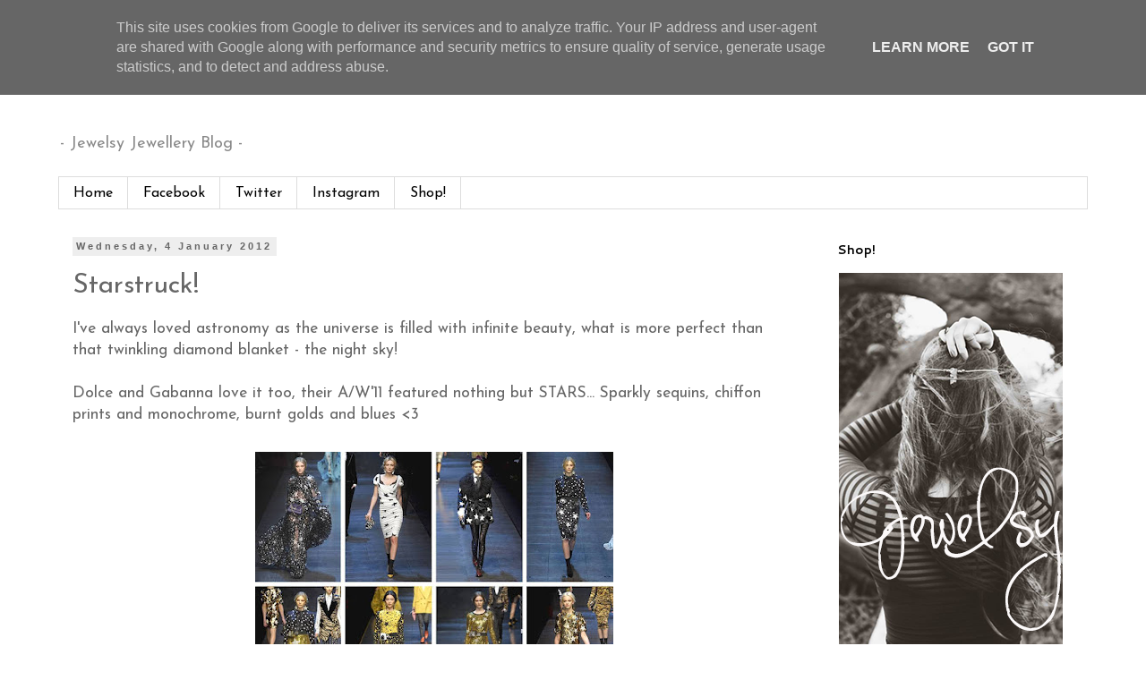

--- FILE ---
content_type: text/html; charset=UTF-8
request_url: http://blog.jewelsy.uk/2012/01/starstruck.html?showComment=1325943095372
body_size: 15917
content:
<!DOCTYPE html>
<html class='v2' dir='ltr' xmlns='http://www.w3.org/1999/xhtml' xmlns:b='http://www.google.com/2005/gml/b' xmlns:data='http://www.google.com/2005/gml/data' xmlns:expr='http://www.google.com/2005/gml/expr'>
<head>
<link href='https://www.blogger.com/static/v1/widgets/335934321-css_bundle_v2.css' rel='stylesheet' type='text/css'/>
<meta content='IE=EmulateIE7' http-equiv='X-UA-Compatible'/>
<meta content='width=1100' name='viewport'/>
<meta content='text/html; charset=UTF-8' http-equiv='Content-Type'/>
<meta content='blogger' name='generator'/>
<link href='http://blog.jewelsy.uk/favicon.ico' rel='icon' type='image/x-icon'/>
<link href='http://blog.jewelsy.uk/2012/01/starstruck.html' rel='canonical'/>
<link rel="alternate" type="application/atom+xml" title="Jewelsy - Atom" href="http://blog.jewelsy.uk/feeds/posts/default" />
<link rel="alternate" type="application/rss+xml" title="Jewelsy - RSS" href="http://blog.jewelsy.uk/feeds/posts/default?alt=rss" />
<link rel="service.post" type="application/atom+xml" title="Jewelsy - Atom" href="https://www.blogger.com/feeds/2992141799945199684/posts/default" />

<link rel="alternate" type="application/atom+xml" title="Jewelsy - Atom" href="http://blog.jewelsy.uk/feeds/7513306735183933938/comments/default" />
<!--Can't find substitution for tag [blog.ieCssRetrofitLinks]-->
<link href='https://blogger.googleusercontent.com/img/b/R29vZ2xl/AVvXsEi6MLgl9B0C4nU4djz1JH0OJbzsa424x3a7So-CCLHELO0Sip7LdjFE1QAeP-g72HVrQ5jLdtkavf6NGyvnExva6tGARnvowjWnB9gzgUG1xinfLp3KSGLKtYoZtzcjync7NVIEmUan3r8/s400/dolce+and+gabbana.jpg' rel='image_src'/>
<meta content='http://blog.jewelsy.uk/2012/01/starstruck.html' property='og:url'/>
<meta content='Starstruck!' property='og:title'/>
<meta content='Fashion &amp; jewellery blog featuring gorgeous affordable cute necklaces, rings, earrings and more from kukee.co.uk enjoy :) xxxxxxxx' property='og:description'/>
<meta content='https://blogger.googleusercontent.com/img/b/R29vZ2xl/AVvXsEi6MLgl9B0C4nU4djz1JH0OJbzsa424x3a7So-CCLHELO0Sip7LdjFE1QAeP-g72HVrQ5jLdtkavf6NGyvnExva6tGARnvowjWnB9gzgUG1xinfLp3KSGLKtYoZtzcjync7NVIEmUan3r8/w1200-h630-p-k-no-nu/dolce+and+gabbana.jpg' property='og:image'/>
<title>Jewelsy: Starstruck!</title>
<style type='text/css'>@font-face{font-family:'Cantarell';font-style:normal;font-weight:700;font-display:swap;src:url(//fonts.gstatic.com/s/cantarell/v18/B50IF7ZDq37KMUvlO01xN4d-HY6fB4wWgEHB.woff2)format('woff2');unicode-range:U+0100-02BA,U+02BD-02C5,U+02C7-02CC,U+02CE-02D7,U+02DD-02FF,U+0304,U+0308,U+0329,U+1D00-1DBF,U+1E00-1E9F,U+1EF2-1EFF,U+2020,U+20A0-20AB,U+20AD-20C0,U+2113,U+2C60-2C7F,U+A720-A7FF;}@font-face{font-family:'Cantarell';font-style:normal;font-weight:700;font-display:swap;src:url(//fonts.gstatic.com/s/cantarell/v18/B50IF7ZDq37KMUvlO01xN4d-E46fB4wWgA.woff2)format('woff2');unicode-range:U+0000-00FF,U+0131,U+0152-0153,U+02BB-02BC,U+02C6,U+02DA,U+02DC,U+0304,U+0308,U+0329,U+2000-206F,U+20AC,U+2122,U+2191,U+2193,U+2212,U+2215,U+FEFF,U+FFFD;}@font-face{font-family:'Josefin Sans';font-style:normal;font-weight:400;font-display:swap;src:url(//fonts.gstatic.com/s/josefinsans/v34/Qw3PZQNVED7rKGKxtqIqX5E-AVSJrOCfjY46_DjQbMlhLybpUVzEEaq2.woff2)format('woff2');unicode-range:U+0102-0103,U+0110-0111,U+0128-0129,U+0168-0169,U+01A0-01A1,U+01AF-01B0,U+0300-0301,U+0303-0304,U+0308-0309,U+0323,U+0329,U+1EA0-1EF9,U+20AB;}@font-face{font-family:'Josefin Sans';font-style:normal;font-weight:400;font-display:swap;src:url(//fonts.gstatic.com/s/josefinsans/v34/Qw3PZQNVED7rKGKxtqIqX5E-AVSJrOCfjY46_DjQbMhhLybpUVzEEaq2.woff2)format('woff2');unicode-range:U+0100-02BA,U+02BD-02C5,U+02C7-02CC,U+02CE-02D7,U+02DD-02FF,U+0304,U+0308,U+0329,U+1D00-1DBF,U+1E00-1E9F,U+1EF2-1EFF,U+2020,U+20A0-20AB,U+20AD-20C0,U+2113,U+2C60-2C7F,U+A720-A7FF;}@font-face{font-family:'Josefin Sans';font-style:normal;font-weight:400;font-display:swap;src:url(//fonts.gstatic.com/s/josefinsans/v34/Qw3PZQNVED7rKGKxtqIqX5E-AVSJrOCfjY46_DjQbMZhLybpUVzEEQ.woff2)format('woff2');unicode-range:U+0000-00FF,U+0131,U+0152-0153,U+02BB-02BC,U+02C6,U+02DA,U+02DC,U+0304,U+0308,U+0329,U+2000-206F,U+20AC,U+2122,U+2191,U+2193,U+2212,U+2215,U+FEFF,U+FFFD;}</style>
<style id='page-skin-1' type='text/css'><!--
/*
-----------------------------------------------
Blogger Template Style
Name:     Simple
Designer: Blogger
URL:      www.blogger.com
----------------------------------------------- */
/* Content
----------------------------------------------- */
body {
font: normal normal 16px Josefin Sans;
color: #666666;
background: #ffffff none repeat scroll top left;
padding: 0 0 0 0;
}
html body .region-inner {
min-width: 0;
max-width: 100%;
width: auto;
}
h2 {
font-size: 22px;
}
a:link {
text-decoration:none;
color: #ff0094;
}
a:visited {
text-decoration:none;
color: #888888;
}
a:hover {
text-decoration:underline;
color: #33aaff;
}
.body-fauxcolumn-outer .fauxcolumn-inner {
background: transparent none repeat scroll top left;
_background-image: none;
}
.body-fauxcolumn-outer .cap-top {
position: absolute;
z-index: 1;
height: 400px;
width: 100%;
}
.body-fauxcolumn-outer .cap-top .cap-left {
width: 100%;
background: transparent none repeat-x scroll top left;
_background-image: none;
}
.content-outer {
-moz-box-shadow: 0 0 0 rgba(0, 0, 0, .15);
-webkit-box-shadow: 0 0 0 rgba(0, 0, 0, .15);
-goog-ms-box-shadow: 0 0 0 #333333;
box-shadow: 0 0 0 rgba(0, 0, 0, .15);
margin-bottom: 1px;
}
.content-inner {
padding: 10px 40px;
}
.content-inner {
background-color: #ffffff;
}
/* Header
----------------------------------------------- */
.header-outer {
background: transparent none repeat-x scroll 0 -400px;
_background-image: none;
}
.Header h1 {
font: normal normal 40px 'Trebuchet MS',Trebuchet,Verdana,sans-serif;
color: #000000;
text-shadow: 0 0 0 rgba(0, 0, 0, .2);
}
.Header h1 a {
color: #000000;
}
.Header .description {
font-size: 18px;
color: #888888;
}
.header-inner .Header .titlewrapper {
padding: 22px 0;
}
.header-inner .Header .descriptionwrapper {
padding: 0 0;
}
/* Tabs
----------------------------------------------- */
.tabs-inner .section:first-child {
border-top: 0 solid #dddddd;
}
.tabs-inner .section:first-child ul {
margin-top: -1px;
border-top: 1px solid #dddddd;
border-left: 1px solid #dddddd;
border-right: 1px solid #dddddd;
}
.tabs-inner .widget ul {
background: transparent none repeat-x scroll 0 -800px;
_background-image: none;
border-bottom: 1px solid #dddddd;
margin-top: 0;
margin-left: -30px;
margin-right: -30px;
}
.tabs-inner .widget li a {
display: inline-block;
padding: .6em 1em;
font: normal normal 16px Josefin Sans;
color: #000000;
border-left: 1px solid #ffffff;
border-right: 1px solid #dddddd;
}
.tabs-inner .widget li:first-child a {
border-left: none;
}
.tabs-inner .widget li.selected a, .tabs-inner .widget li a:hover {
color: #000000;
background-color: #eeeeee;
text-decoration: none;
}
/* Columns
----------------------------------------------- */
.main-outer {
border-top: 0 solid transparent;
}
.fauxcolumn-left-outer .fauxcolumn-inner {
border-right: 1px solid transparent;
}
.fauxcolumn-right-outer .fauxcolumn-inner {
border-left: 1px solid transparent;
}
/* Headings
----------------------------------------------- */
div.widget > h2,
div.widget h2.title {
margin: 0 0 1em 0;
font: normal bold 14px Cantarell;
color: #000000;
}
/* Widgets
----------------------------------------------- */
.widget .zippy {
color: #999999;
text-shadow: 2px 2px 1px rgba(0, 0, 0, .1);
}
.widget .popular-posts ul {
list-style: none;
}
/* Posts
----------------------------------------------- */
h2.date-header {
font: normal bold 11px Arial, Tahoma, Helvetica, FreeSans, sans-serif;
}
.date-header span {
background-color: #eeeeee;
color: #666666;
padding: 0.4em;
letter-spacing: 3px;
margin: inherit;
}
.main-inner {
padding-top: 35px;
padding-bottom: 65px;
}
.main-inner .column-center-inner {
padding: 0 0;
}
.main-inner .column-center-inner .section {
margin: 0 1em;
}
.post {
margin: 0 0 45px 0;
}
h3.post-title, .comments h4 {
font: normal normal 30px Josefin Sans;
margin: .75em 0 0;
}
.post-body {
font-size: 110%;
line-height: 1.4;
position: relative;
}
.post-body img, .post-body .tr-caption-container, .Profile img, .Image img,
.BlogList .item-thumbnail img {
padding: 2px;
background: #ffffff;
border: 1px solid #eeeeee;
-moz-box-shadow: 1px 1px 5px rgba(0, 0, 0, .1);
-webkit-box-shadow: 1px 1px 5px rgba(0, 0, 0, .1);
box-shadow: 1px 1px 5px rgba(0, 0, 0, .1);
}
.post-body img, .post-body .tr-caption-container {
padding: 5px;
}
.post-body .tr-caption-container {
color: #666666;
}
.post-body .tr-caption-container img {
padding: 0;
background: transparent;
border: none;
-moz-box-shadow: 0 0 0 rgba(0, 0, 0, .1);
-webkit-box-shadow: 0 0 0 rgba(0, 0, 0, .1);
box-shadow: 0 0 0 rgba(0, 0, 0, .1);
}
.post-header {
margin: 0 0 1.5em;
line-height: 1.6;
font-size: 90%;
}
.post-footer {
margin: 20px -2px 0;
padding: 5px 10px;
color: #ff0094;
background-color: #eeeeee;
border-bottom: 1px solid #eeeeee;
line-height: 1.6;
font-size: 90%;
}
#comments .comment-author {
padding-top: 1.5em;
border-top: 1px solid transparent;
background-position: 0 1.5em;
}
#comments .comment-author:first-child {
padding-top: 0;
border-top: none;
}
.avatar-image-container {
margin: .2em 0 0;
}
#comments .avatar-image-container img {
border: 1px solid #eeeeee;
}
/* Comments
----------------------------------------------- */
.comments .comments-content .icon.blog-author {
background-repeat: no-repeat;
background-image: url([data-uri]);
}
.comments .comments-content .loadmore a {
border-top: 1px solid #999999;
border-bottom: 1px solid #999999;
}
.comments .comment-thread.inline-thread {
background-color: #eeeeee;
}
.comments .continue {
border-top: 2px solid #999999;
}
/* Accents
---------------------------------------------- */
.section-columns td.columns-cell {
border-left: 1px solid transparent;
}
.blog-pager {
background: transparent url(http://www.blogblog.com/1kt/simple/paging_dot.png) repeat-x scroll top center;
}
.blog-pager-older-link, .home-link,
.blog-pager-newer-link {
background-color: #ffffff;
padding: 5px;
}
.footer-outer {
border-top: 1px dashed #bbbbbb;
}
/* Mobile
----------------------------------------------- */
body.mobile  {
background-size: auto;
}
.mobile .body-fauxcolumn-outer {
background: transparent none repeat scroll top left;
}
.mobile .body-fauxcolumn-outer .cap-top {
background-size: 100% auto;
}
.mobile .content-outer {
-webkit-box-shadow: 0 0 3px rgba(0, 0, 0, .15);
box-shadow: 0 0 3px rgba(0, 0, 0, .15);
}
.mobile .tabs-inner .widget ul {
margin-left: 0;
margin-right: 0;
}
.mobile .post {
margin: 0;
}
.mobile .main-inner .column-center-inner .section {
margin: 0;
}
.mobile .date-header span {
padding: 0.1em 10px;
margin: 0 -10px;
}
.mobile h3.post-title {
margin: 0;
}
.mobile .blog-pager {
background: transparent none no-repeat scroll top center;
}
.mobile .footer-outer {
border-top: none;
}
.mobile .main-inner, .mobile .footer-inner {
background-color: #ffffff;
}
.mobile-index-contents {
color: #666666;
}
.mobile-link-button {
background-color: #ff0094;
}
.mobile-link-button a:link, .mobile-link-button a:visited {
color: #ffffff;
}
.mobile .tabs-inner .section:first-child {
border-top: none;
}
.mobile .tabs-inner .PageList .widget-content {
background-color: #eeeeee;
color: #000000;
border-top: 1px solid #dddddd;
border-bottom: 1px solid #dddddd;
}
.mobile .tabs-inner .PageList .widget-content .pagelist-arrow {
border-left: 1px solid #dddddd;
}
.post-body img, .post-body .tr-caption-container, .Profile img, .Image img,
.BlogList .item-thumbnail img {
padding: none !important;
border: none !important;
background: none !important;
-moz-box-shadow: 0px 0px 0px transparent !important;
-webkit-box-shadow: 0px 0px 0px transparent !important;
box-shadow: 0px 0px 0px transparent !important;
}
.post img {
max-width: 810px;
--></style>
<style id='template-skin-1' type='text/css'><!--
body {
min-width: 1230px;
}
.content-outer, .content-fauxcolumn-outer, .region-inner {
min-width: 1230px;
max-width: 1230px;
_width: 1230px;
}
.main-inner .columns {
padding-left: 0;
padding-right: 310px;
}
.main-inner .fauxcolumn-center-outer {
left: 0;
right: 310px;
/* IE6 does not respect left and right together */
_width: expression(this.parentNode.offsetWidth -
parseInt("0") -
parseInt("310px") + 'px');
}
.main-inner .fauxcolumn-left-outer {
width: 0;
}
.main-inner .fauxcolumn-right-outer {
width: 310px;
}
.main-inner .column-left-outer {
width: 0;
right: 100%;
margin-left: -0;
}
.main-inner .column-right-outer {
width: 310px;
margin-right: -310px;
}
#layout {
min-width: 0;
}
#layout .content-outer {
min-width: 0;
width: 800px;
}
#layout .region-inner {
min-width: 0;
width: auto;
}
--></style>
<script type='text/javascript'>

  var _gaq = _gaq || [];
  _gaq.push(['_setAccount', 'UA-27791631-1']);
  _gaq.push(['_trackPageview']);

  (function() {
    var ga = document.createElement('script'); ga.type = 'text/javascript'; ga.async = true;
    ga.src = ('https:' == document.location.protocol ? 'https://ssl' : 'http://www') + '.google-analytics.com/ga.js';
    var s = document.getElementsByTagName('script')[0]; s.parentNode.insertBefore(ga, s);
  })();

</script>
<link href='https://www.blogger.com/dyn-css/authorization.css?targetBlogID=2992141799945199684&amp;zx=4411677d-ae92-4cef-bbc1-e35aed08a932' media='none' onload='if(media!=&#39;all&#39;)media=&#39;all&#39;' rel='stylesheet'/><noscript><link href='https://www.blogger.com/dyn-css/authorization.css?targetBlogID=2992141799945199684&amp;zx=4411677d-ae92-4cef-bbc1-e35aed08a932' rel='stylesheet'/></noscript>
<meta name='google-adsense-platform-account' content='ca-host-pub-1556223355139109'/>
<meta name='google-adsense-platform-domain' content='blogspot.com'/>

<script type="text/javascript" language="javascript">
  // Supply ads personalization default for EEA readers
  // See https://www.blogger.com/go/adspersonalization
  adsbygoogle = window.adsbygoogle || [];
  if (typeof adsbygoogle.requestNonPersonalizedAds === 'undefined') {
    adsbygoogle.requestNonPersonalizedAds = 1;
  }
</script>


</head>
<body class='loading variant-simplysimple'>
<div class='navbar section' id='navbar'><div class='widget Navbar' data-version='1' id='Navbar1'><script type="text/javascript">
    function setAttributeOnload(object, attribute, val) {
      if(window.addEventListener) {
        window.addEventListener('load',
          function(){ object[attribute] = val; }, false);
      } else {
        window.attachEvent('onload', function(){ object[attribute] = val; });
      }
    }
  </script>
<div id="navbar-iframe-container"></div>
<script type="text/javascript" src="https://apis.google.com/js/platform.js"></script>
<script type="text/javascript">
      gapi.load("gapi.iframes:gapi.iframes.style.bubble", function() {
        if (gapi.iframes && gapi.iframes.getContext) {
          gapi.iframes.getContext().openChild({
              url: 'https://www.blogger.com/navbar/2992141799945199684?po\x3d7513306735183933938\x26origin\x3dhttp://blog.jewelsy.uk',
              where: document.getElementById("navbar-iframe-container"),
              id: "navbar-iframe"
          });
        }
      });
    </script><script type="text/javascript">
(function() {
var script = document.createElement('script');
script.type = 'text/javascript';
script.src = '//pagead2.googlesyndication.com/pagead/js/google_top_exp.js';
var head = document.getElementsByTagName('head')[0];
if (head) {
head.appendChild(script);
}})();
</script>
</div></div>
<div class='body-fauxcolumns'>
<div class='fauxcolumn-outer body-fauxcolumn-outer'>
<div class='cap-top'>
<div class='cap-left'></div>
<div class='cap-right'></div>
</div>
<div class='fauxborder-left'>
<div class='fauxborder-right'></div>
<div class='fauxcolumn-inner'>
</div>
</div>
<div class='cap-bottom'>
<div class='cap-left'></div>
<div class='cap-right'></div>
</div>
</div>
</div>
<div class='content'>
<div class='content-fauxcolumns'>
<div class='fauxcolumn-outer content-fauxcolumn-outer'>
<div class='cap-top'>
<div class='cap-left'></div>
<div class='cap-right'></div>
</div>
<div class='fauxborder-left'>
<div class='fauxborder-right'></div>
<div class='fauxcolumn-inner'>
</div>
</div>
<div class='cap-bottom'>
<div class='cap-left'></div>
<div class='cap-right'></div>
</div>
</div>
</div>
<div class='content-outer'>
<div class='content-cap-top cap-top'>
<div class='cap-left'></div>
<div class='cap-right'></div>
</div>
<div class='fauxborder-left content-fauxborder-left'>
<div class='fauxborder-right content-fauxborder-right'></div>
<div class='content-inner'>
<header>
<div class='header-outer'>
<div class='header-cap-top cap-top'>
<div class='cap-left'></div>
<div class='cap-right'></div>
</div>
<div class='fauxborder-left header-fauxborder-left'>
<div class='fauxborder-right header-fauxborder-right'></div>
<div class='region-inner header-inner'>
<div class='header section' id='header'><div class='widget Header' data-version='1' id='Header1'>
<div id='header-inner'>
<div class='titlewrapper'>
<h1 class='title'>
<a href='http://blog.jewelsy.uk/'>
Jewelsy
</a>
</h1>
</div>
<div class='descriptionwrapper'>
<p class='description'><span>- Jewelsy Jewellery Blog -</span></p>
</div>
</div>
</div></div>
</div>
</div>
<div class='header-cap-bottom cap-bottom'>
<div class='cap-left'></div>
<div class='cap-right'></div>
</div>
</div>
</header>
<div class='tabs-outer'>
<div class='tabs-cap-top cap-top'>
<div class='cap-left'></div>
<div class='cap-right'></div>
</div>
<div class='fauxborder-left tabs-fauxborder-left'>
<div class='fauxborder-right tabs-fauxborder-right'></div>
<div class='region-inner tabs-inner'>
<div class='tabs section' id='crosscol'><div class='widget PageList' data-version='1' id='PageList1'>
<h2>Pages</h2>
<div class='widget-content'>
<ul>
<li>
<a href='http://blog.jewelsy.uk/'>Home</a>
</li>
<li>
<a href='https://www.facebook.com/jewelsyuk'>Facebook</a>
</li>
<li>
<a href='https://twitter.com/jewelsyuk'>Twitter</a>
</li>
<li>
<a href='http://instagram.com/jewelsyuk'>Instagram</a>
</li>
<li>
<a href='http://www.jewelsy.uk'>Shop!</a>
</li>
</ul>
<div class='clear'></div>
</div>
</div></div>
<div class='tabs no-items section' id='crosscol-overflow'></div>
</div>
</div>
<div class='tabs-cap-bottom cap-bottom'>
<div class='cap-left'></div>
<div class='cap-right'></div>
</div>
</div>
<div class='main-outer'>
<div class='main-cap-top cap-top'>
<div class='cap-left'></div>
<div class='cap-right'></div>
</div>
<div class='fauxborder-left main-fauxborder-left'>
<div class='fauxborder-right main-fauxborder-right'></div>
<div class='region-inner main-inner'>
<div class='columns fauxcolumns'>
<div class='fauxcolumn-outer fauxcolumn-center-outer'>
<div class='cap-top'>
<div class='cap-left'></div>
<div class='cap-right'></div>
</div>
<div class='fauxborder-left'>
<div class='fauxborder-right'></div>
<div class='fauxcolumn-inner'>
</div>
</div>
<div class='cap-bottom'>
<div class='cap-left'></div>
<div class='cap-right'></div>
</div>
</div>
<div class='fauxcolumn-outer fauxcolumn-left-outer'>
<div class='cap-top'>
<div class='cap-left'></div>
<div class='cap-right'></div>
</div>
<div class='fauxborder-left'>
<div class='fauxborder-right'></div>
<div class='fauxcolumn-inner'>
</div>
</div>
<div class='cap-bottom'>
<div class='cap-left'></div>
<div class='cap-right'></div>
</div>
</div>
<div class='fauxcolumn-outer fauxcolumn-right-outer'>
<div class='cap-top'>
<div class='cap-left'></div>
<div class='cap-right'></div>
</div>
<div class='fauxborder-left'>
<div class='fauxborder-right'></div>
<div class='fauxcolumn-inner'>
</div>
</div>
<div class='cap-bottom'>
<div class='cap-left'></div>
<div class='cap-right'></div>
</div>
</div>
<!-- corrects IE6 width calculation -->
<div class='columns-inner'>
<div class='column-center-outer'>
<div class='column-center-inner'>
<div class='main section' id='main'><div class='widget Blog' data-version='1' id='Blog1'>
<div class='blog-posts hfeed'>

          <div class="date-outer">
        
<h2 class='date-header'><span>Wednesday, 4 January 2012</span></h2>

          <div class="date-posts">
        
<div class='post-outer'>
<div class='post hentry' itemprop='blogPost' itemscope='itemscope' itemtype='http://schema.org/BlogPosting'>
<meta content='https://blogger.googleusercontent.com/img/b/R29vZ2xl/AVvXsEi6MLgl9B0C4nU4djz1JH0OJbzsa424x3a7So-CCLHELO0Sip7LdjFE1QAeP-g72HVrQ5jLdtkavf6NGyvnExva6tGARnvowjWnB9gzgUG1xinfLp3KSGLKtYoZtzcjync7NVIEmUan3r8/s72-c/dolce+and+gabbana.jpg' itemprop='image_url'/>
<meta content='2992141799945199684' itemprop='aiaBlogId'/>
<meta content='7513306735183933938' itemprop='aiaPostId'/>
<a name='7513306735183933938'></a>
<h3 class='post-title entry-title' itemprop='name'>
Starstruck!
</h3>
<div class='post-header'>
<div class='post-header-line-1'></div>
</div>
<div class='post-body entry-content' id='post-body-7513306735183933938' itemprop='description articleBody'>
I've always loved astronomy as the universe is filled with&nbsp;infinite&nbsp;beauty, what is more perfect than that twinkling&nbsp;diamond blanket - the night sky!<br />
<br />
Dolce and Gabanna love it too, their A/W'11 featured nothing but STARS... Sparkly sequins, chiffon prints and monochrome, burnt golds and blues &lt;3<br />
<br />
<div class="separator" style="clear: both; text-align: center;"><a href="http://www.elleuk.com/catwalk/collections/dolce-gabbana/autumn-winter-2011/collection/(offset)/90" target="_blank"><img border="0" height="295" src="https://blogger.googleusercontent.com/img/b/R29vZ2xl/AVvXsEi6MLgl9B0C4nU4djz1JH0OJbzsa424x3a7So-CCLHELO0Sip7LdjFE1QAeP-g72HVrQ5jLdtkavf6NGyvnExva6tGARnvowjWnB9gzgUG1xinfLp3KSGLKtYoZtzcjync7NVIEmUan3r8/s400/dolce+and+gabbana.jpg" width="400" /></a></div><br />
I wanted to recreate that gorgeous out of this world trend with my jewellery. &nbsp;By using tiny charms and silvery chains, the jewellery reflects&nbsp;how the stars in the sky are small and shiny.<br />
<br />
I think the gems below fit with this trend, hope you like them :)<br />
<br />
<table align="center" cellpadding="0" cellspacing="0" class="tr-caption-container" style="margin-left: auto; margin-right: auto; text-align: center;"><tbody>
<tr><td style="text-align: center;"><span style="margin-left: auto; margin-right: auto;"><a href="http://www.blogger.com/goog_170283084"><img border="0" height="400" src="https://blogger.googleusercontent.com/img/b/R29vZ2xl/AVvXsEgeuJvgr8OpY8b4HeOA2VPmaywZjbeJddIi-zNQboerDOcw7UABYxdct81r-O4NVJSn8QL4KgmdLq4iHNBFs_8Ms7Cm0wF0B2jnzUGss4XwipeJHlCHq4li-0kW0Ak1H5Nr6fE9a1iiy9E/s400/IMG_2543.JPG" width="392" /></a></span></td></tr>
<tr><td class="tr-caption" style="text-align: center;"><a href="http://www.kukee.co.uk/" target="_blank">I'll put them in the website soon!</a></td></tr>
</tbody></table><br />
What you think of them? :) xxxxxxxxxx
<div style='clear: both;'></div>
</div>
<div class='post-footer'>
<div class='post-footer-line post-footer-line-1'><span class='post-author vcard'>
Posted by
<span class='fn' itemprop='author' itemscope='itemscope' itemtype='http://schema.org/Person'>
<meta content='https://www.blogger.com/profile/08170333122933100172' itemprop='url'/>
<a href='https://www.blogger.com/profile/08170333122933100172' rel='author' title='author profile'>
<span itemprop='name'>Sil :)</span>
</a>
</span>
</span>
<span class='post-timestamp'>
at
<meta content='http://blog.jewelsy.uk/2012/01/starstruck.html' itemprop='url'/>
<a class='timestamp-link' href='http://blog.jewelsy.uk/2012/01/starstruck.html' rel='bookmark' title='permanent link'><abbr class='published' itemprop='datePublished' title='2012-01-04T00:28:00Z'>1/04/2012</abbr></a>
</span>
<span class='post-comment-link'>
</span>
<span class='post-icons'>
<span class='item-action'>
<a href='https://www.blogger.com/email-post/2992141799945199684/7513306735183933938' title='Email Post'>
<img alt='' class='icon-action' height='13' src='http://img1.blogblog.com/img/icon18_email.gif' width='18'/>
</a>
</span>
<span class='item-control blog-admin pid-735491203'>
<a href='https://www.blogger.com/post-edit.g?blogID=2992141799945199684&postID=7513306735183933938&from=pencil' title='Edit Post'>
<img alt='' class='icon-action' height='18' src='https://resources.blogblog.com/img/icon18_edit_allbkg.gif' width='18'/>
</a>
</span>
</span>
<div class='post-share-buttons goog-inline-block'>
<a class='goog-inline-block share-button sb-email' href='https://www.blogger.com/share-post.g?blogID=2992141799945199684&postID=7513306735183933938&target=email' target='_blank' title='Email This'><span class='share-button-link-text'>Email This</span></a><a class='goog-inline-block share-button sb-blog' href='https://www.blogger.com/share-post.g?blogID=2992141799945199684&postID=7513306735183933938&target=blog' onclick='window.open(this.href, "_blank", "height=270,width=475"); return false;' target='_blank' title='BlogThis!'><span class='share-button-link-text'>BlogThis!</span></a><a class='goog-inline-block share-button sb-twitter' href='https://www.blogger.com/share-post.g?blogID=2992141799945199684&postID=7513306735183933938&target=twitter' target='_blank' title='Share to X'><span class='share-button-link-text'>Share to X</span></a><a class='goog-inline-block share-button sb-facebook' href='https://www.blogger.com/share-post.g?blogID=2992141799945199684&postID=7513306735183933938&target=facebook' onclick='window.open(this.href, "_blank", "height=430,width=640"); return false;' target='_blank' title='Share to Facebook'><span class='share-button-link-text'>Share to Facebook</span></a><a class='goog-inline-block share-button sb-pinterest' href='https://www.blogger.com/share-post.g?blogID=2992141799945199684&postID=7513306735183933938&target=pinterest' target='_blank' title='Share to Pinterest'><span class='share-button-link-text'>Share to Pinterest</span></a>
</div>
</div>
<div class='post-footer-line post-footer-line-2'><span class='post-labels'>
Labels:photos
<a href='http://blog.jewelsy.uk/search/label/earrings' rel='tag'>earrings</a>,
<a href='http://blog.jewelsy.uk/search/label/fashion' rel='tag'>fashion</a>,
<a href='http://blog.jewelsy.uk/search/label/galaxy' rel='tag'>galaxy</a>,
<a href='http://blog.jewelsy.uk/search/label/jewellery' rel='tag'>jewellery</a>,
<a href='http://blog.jewelsy.uk/search/label/necklace' rel='tag'>necklace</a>,
<a href='http://blog.jewelsy.uk/search/label/planets' rel='tag'>planets</a>,
<a href='http://blog.jewelsy.uk/search/label/sparkly' rel='tag'>sparkly</a>,
<a href='http://blog.jewelsy.uk/search/label/star' rel='tag'>star</a>,
<a href='http://blog.jewelsy.uk/search/label/trend.chic' rel='tag'>trend.chic</a>,
<a href='http://blog.jewelsy.uk/search/label/universe' rel='tag'>universe</a>
</span>
</div>
<div class='post-footer-line post-footer-line-3'><span class='reaction-buttons'>
</span>
<span class='post-location'>
</span>
</div>
</div>
</div>
<div class='comments' id='comments'>
<a name='comments'></a>
<h4>12 comments:</h4>
<div id='Blog1_comments-block-wrapper'>
<dl class='avatar-comment-indent' id='comments-block'>
<dt class='comment-author ' id='c2894699031691192156'>
<a name='c2894699031691192156'></a>
<div class="avatar-image-container vcard"><span dir="ltr"><a href="https://www.blogger.com/profile/07583245811665532545" target="" rel="nofollow" onclick="" class="avatar-hovercard" id="av-2894699031691192156-07583245811665532545"><img src="https://resources.blogblog.com/img/blank.gif" width="35" height="35" class="delayLoad" style="display: none;" longdesc="//blogger.googleusercontent.com/img/b/R29vZ2xl/AVvXsEi8mES9fhG2QQTxGy7qbZJTevwYBwiZuZxHWonquHNJPwyy7Zo_8PtmIK62lNV_ox-h5f2fO1UdwTJ9fN4gK9No5-xsS-7xm2iwRZMiENtjZxYk2dBCvMoLUO6nY26E1w/s45-c/IMG_5986+copy.jpg" alt="" title="Kelly">

<noscript><img src="//blogger.googleusercontent.com/img/b/R29vZ2xl/AVvXsEi8mES9fhG2QQTxGy7qbZJTevwYBwiZuZxHWonquHNJPwyy7Zo_8PtmIK62lNV_ox-h5f2fO1UdwTJ9fN4gK9No5-xsS-7xm2iwRZMiENtjZxYk2dBCvMoLUO6nY26E1w/s45-c/IMG_5986+copy.jpg" width="35" height="35" class="photo" alt=""></noscript></a></span></div>
<a href='https://www.blogger.com/profile/07583245811665532545' rel='nofollow'>Kelly</a>
said...
</dt>
<dd class='comment-body' id='Blog1_cmt-2894699031691192156'>
<p>
Cute jewelry! I love the Saturn necklace... x
</p>
</dd>
<dd class='comment-footer'>
<span class='comment-timestamp'>
<a href='http://blog.jewelsy.uk/2012/01/starstruck.html?showComment=1325659345100#c2894699031691192156' title='comment permalink'>
4 January 2012 at 06:42
</a>
<span class='item-control blog-admin pid-628906767'>
<a class='comment-delete' href='https://www.blogger.com/comment/delete/2992141799945199684/2894699031691192156' title='Delete Comment'>
<img src='https://resources.blogblog.com/img/icon_delete13.gif'/>
</a>
</span>
</span>
</dd>
<dt class='comment-author ' id='c5528104296023489016'>
<a name='c5528104296023489016'></a>
<div class="avatar-image-container vcard"><span dir="ltr"><a href="https://www.blogger.com/profile/09163090800520155548" target="" rel="nofollow" onclick="" class="avatar-hovercard" id="av-5528104296023489016-09163090800520155548"><img src="https://resources.blogblog.com/img/blank.gif" width="35" height="35" class="delayLoad" style="display: none;" longdesc="//blogger.googleusercontent.com/img/b/R29vZ2xl/AVvXsEhcrmd1MiJn63HZEw2Po_ktIMkjU64ww11MxXfc-FnJQstiloVnm5TxXxR6-1CzPeJj3THinov7phS1lwMx4MOJ1WtOz0qancXEwd317AgG26FlxXWXPS9nXZacZxZ2Ew/s45-c/O_itsEnglish.jpg" alt="" title="Stacie {Curious Damsel}">

<noscript><img src="//blogger.googleusercontent.com/img/b/R29vZ2xl/AVvXsEhcrmd1MiJn63HZEw2Po_ktIMkjU64ww11MxXfc-FnJQstiloVnm5TxXxR6-1CzPeJj3THinov7phS1lwMx4MOJ1WtOz0qancXEwd317AgG26FlxXWXPS9nXZacZxZ2Ew/s45-c/O_itsEnglish.jpg" width="35" height="35" class="photo" alt=""></noscript></a></span></div>
<a href='https://www.blogger.com/profile/09163090800520155548' rel='nofollow'>Stacie {Curious Damsel}</a>
said...
</dt>
<dd class='comment-body' id='Blog1_cmt-5528104296023489016'>
<p>
Oooh your star necklace is adorable! :)<br /><br />I have a <a href="http://curiousdamsel.blogspot.com/2011/12/curious-damsel-giveaway-birds-bows.html" rel="nofollow">blog giveaway here</a> if your interested :)<br /><br />Stacie xo <br /><a href="http://www.curiousdamsel.blogspot.com/" rel="nofollow">Curious Damsel</a>
</p>
</dd>
<dd class='comment-footer'>
<span class='comment-timestamp'>
<a href='http://blog.jewelsy.uk/2012/01/starstruck.html?showComment=1325677829526#c5528104296023489016' title='comment permalink'>
4 January 2012 at 11:50
</a>
<span class='item-control blog-admin pid-733569749'>
<a class='comment-delete' href='https://www.blogger.com/comment/delete/2992141799945199684/5528104296023489016' title='Delete Comment'>
<img src='https://resources.blogblog.com/img/icon_delete13.gif'/>
</a>
</span>
</span>
</dd>
<dt class='comment-author ' id='c2904663719479461800'>
<a name='c2904663719479461800'></a>
<div class="avatar-image-container vcard"><span dir="ltr"><a href="https://www.blogger.com/profile/00870440015439815024" target="" rel="nofollow" onclick="" class="avatar-hovercard" id="av-2904663719479461800-00870440015439815024"><img src="https://resources.blogblog.com/img/blank.gif" width="35" height="35" class="delayLoad" style="display: none;" longdesc="//blogger.googleusercontent.com/img/b/R29vZ2xl/AVvXsEgoBl1BVX2vsVCSOrV_vKE5DlgsyycqWZyNn6sRXgG4lBvWASFa-qBV8olTek53S7ZlfB208jXQgCzFsi8jGfAI_Z2fRbYqcY6hpsGIE7-u08rziFe28KOxDCUPbDkDzA/s45-c/Me+and+Balmain+for+blog.jpg" alt="" title="Lucinda">

<noscript><img src="//blogger.googleusercontent.com/img/b/R29vZ2xl/AVvXsEgoBl1BVX2vsVCSOrV_vKE5DlgsyycqWZyNn6sRXgG4lBvWASFa-qBV8olTek53S7ZlfB208jXQgCzFsi8jGfAI_Z2fRbYqcY6hpsGIE7-u08rziFe28KOxDCUPbDkDzA/s45-c/Me+and+Balmain+for+blog.jpg" width="35" height="35" class="photo" alt=""></noscript></a></span></div>
<a href='https://www.blogger.com/profile/00870440015439815024' rel='nofollow'>Lucinda</a>
said...
</dt>
<dd class='comment-body' id='Blog1_cmt-2904663719479461800'>
<p>
Adorable idea with your jewellery!!! I loved this Dolce and Gabanna season also!<br /><br />Please check out my blog x<br /><br />http://yellowchicroad.blogspot.com
</p>
</dd>
<dd class='comment-footer'>
<span class='comment-timestamp'>
<a href='http://blog.jewelsy.uk/2012/01/starstruck.html?showComment=1325684066360#c2904663719479461800' title='comment permalink'>
4 January 2012 at 13:34
</a>
<span class='item-control blog-admin pid-1245203927'>
<a class='comment-delete' href='https://www.blogger.com/comment/delete/2992141799945199684/2904663719479461800' title='Delete Comment'>
<img src='https://resources.blogblog.com/img/icon_delete13.gif'/>
</a>
</span>
</span>
</dd>
<dt class='comment-author blog-author' id='c4395641054024889745'>
<a name='c4395641054024889745'></a>
<div class="avatar-image-container vcard"><span dir="ltr"><a href="https://www.blogger.com/profile/08170333122933100172" target="" rel="nofollow" onclick="" class="avatar-hovercard" id="av-4395641054024889745-08170333122933100172"><img src="https://resources.blogblog.com/img/blank.gif" width="35" height="35" class="delayLoad" style="display: none;" longdesc="//blogger.googleusercontent.com/img/b/R29vZ2xl/AVvXsEgp0GZaZGOfXRx7x2xpJvtcnSFbeajJA407ALZPnZtMR3FuawfSja1O1H2Nd85qREuoGZz4PUSQKfuST9OBHtcg1ostVFvTUqGXlqr_zHPSsEFPE28suIR-34RwPkmR1Fo/s45-c/5db681aad57a11e1871d22000a1e8692_7.jpg" alt="" title="Sil :)">

<noscript><img src="//blogger.googleusercontent.com/img/b/R29vZ2xl/AVvXsEgp0GZaZGOfXRx7x2xpJvtcnSFbeajJA407ALZPnZtMR3FuawfSja1O1H2Nd85qREuoGZz4PUSQKfuST9OBHtcg1ostVFvTUqGXlqr_zHPSsEFPE28suIR-34RwPkmR1Fo/s45-c/5db681aad57a11e1871d22000a1e8692_7.jpg" width="35" height="35" class="photo" alt=""></noscript></a></span></div>
<a href='https://www.blogger.com/profile/08170333122933100172' rel='nofollow'>Sil :)</a>
said...
</dt>
<dd class='comment-body' id='Blog1_cmt-4395641054024889745'>
<p>
Thanks Kelly that&#39;s my favourite too :) xxxxxxxxxx<br /><br />Thanks Stacie, its a cutie ;) I did, great giveaway! :) xxxxxxxxxx<br /><br />Thanks Lucinda, you have great taste sweetie! Am in love with you looks (wish I could afford them)! :) xxxxxxxxxx
</p>
</dd>
<dd class='comment-footer'>
<span class='comment-timestamp'>
<a href='http://blog.jewelsy.uk/2012/01/starstruck.html?showComment=1325703776443#c4395641054024889745' title='comment permalink'>
4 January 2012 at 19:02
</a>
<span class='item-control blog-admin pid-735491203'>
<a class='comment-delete' href='https://www.blogger.com/comment/delete/2992141799945199684/4395641054024889745' title='Delete Comment'>
<img src='https://resources.blogblog.com/img/icon_delete13.gif'/>
</a>
</span>
</span>
</dd>
<dt class='comment-author ' id='c1502005496549981362'>
<a name='c1502005496549981362'></a>
<div class="avatar-image-container avatar-stock"><span dir="ltr"><a href="https://www.blogger.com/profile/09109764064858595211" target="" rel="nofollow" onclick="" class="avatar-hovercard" id="av-1502005496549981362-09109764064858595211"><img src="//www.blogger.com/img/blogger_logo_round_35.png" width="35" height="35" alt="" title="Stokely Rainbow">

</a></span></div>
<a href='https://www.blogger.com/profile/09109764064858595211' rel='nofollow'>Stokely Rainbow</a>
said...
</dt>
<dd class='comment-body' id='Blog1_cmt-1502005496549981362'>
<p>
followed. :) cause i love this blog :)
</p>
</dd>
<dd class='comment-footer'>
<span class='comment-timestamp'>
<a href='http://blog.jewelsy.uk/2012/01/starstruck.html?showComment=1325705133166#c1502005496549981362' title='comment permalink'>
4 January 2012 at 19:25
</a>
<span class='item-control blog-admin pid-1286007991'>
<a class='comment-delete' href='https://www.blogger.com/comment/delete/2992141799945199684/1502005496549981362' title='Delete Comment'>
<img src='https://resources.blogblog.com/img/icon_delete13.gif'/>
</a>
</span>
</span>
</dd>
<dt class='comment-author ' id='c6120021032079602382'>
<a name='c6120021032079602382'></a>
<div class="avatar-image-container vcard"><span dir="ltr"><a href="https://www.blogger.com/profile/08361504777646562588" target="" rel="nofollow" onclick="" class="avatar-hovercard" id="av-6120021032079602382-08361504777646562588"><img src="https://resources.blogblog.com/img/blank.gif" width="35" height="35" class="delayLoad" style="display: none;" longdesc="//blogger.googleusercontent.com/img/b/R29vZ2xl/AVvXsEiJPdqSfcFuTyGL2PP-iCHDEGTCZ8K1z4AM1iD9_ekKcL7v8aHmtOtmOF4USmryek0CTCHw-02LkLc5XJhSlXhb7HSSEwZStSJwIuaHj1R_JFiTNY4JlpAoB3f3FcHddg4/s45-c/IMG_7269.jpg" alt="" title="Celia">

<noscript><img src="//blogger.googleusercontent.com/img/b/R29vZ2xl/AVvXsEiJPdqSfcFuTyGL2PP-iCHDEGTCZ8K1z4AM1iD9_ekKcL7v8aHmtOtmOF4USmryek0CTCHw-02LkLc5XJhSlXhb7HSSEwZStSJwIuaHj1R_JFiTNY4JlpAoB3f3FcHddg4/s45-c/IMG_7269.jpg" width="35" height="35" class="photo" alt=""></noscript></a></span></div>
<a href='https://www.blogger.com/profile/08361504777646562588' rel='nofollow'>Celia</a>
said...
</dt>
<dd class='comment-body' id='Blog1_cmt-6120021032079602382'>
<p>
I love the planet necklace!x
</p>
</dd>
<dd class='comment-footer'>
<span class='comment-timestamp'>
<a href='http://blog.jewelsy.uk/2012/01/starstruck.html?showComment=1325706654581#c6120021032079602382' title='comment permalink'>
4 January 2012 at 19:50
</a>
<span class='item-control blog-admin pid-423437334'>
<a class='comment-delete' href='https://www.blogger.com/comment/delete/2992141799945199684/6120021032079602382' title='Delete Comment'>
<img src='https://resources.blogblog.com/img/icon_delete13.gif'/>
</a>
</span>
</span>
</dd>
<dt class='comment-author blog-author' id='c4163528979800199514'>
<a name='c4163528979800199514'></a>
<div class="avatar-image-container vcard"><span dir="ltr"><a href="https://www.blogger.com/profile/08170333122933100172" target="" rel="nofollow" onclick="" class="avatar-hovercard" id="av-4163528979800199514-08170333122933100172"><img src="https://resources.blogblog.com/img/blank.gif" width="35" height="35" class="delayLoad" style="display: none;" longdesc="//blogger.googleusercontent.com/img/b/R29vZ2xl/AVvXsEgp0GZaZGOfXRx7x2xpJvtcnSFbeajJA407ALZPnZtMR3FuawfSja1O1H2Nd85qREuoGZz4PUSQKfuST9OBHtcg1ostVFvTUqGXlqr_zHPSsEFPE28suIR-34RwPkmR1Fo/s45-c/5db681aad57a11e1871d22000a1e8692_7.jpg" alt="" title="Sil :)">

<noscript><img src="//blogger.googleusercontent.com/img/b/R29vZ2xl/AVvXsEgp0GZaZGOfXRx7x2xpJvtcnSFbeajJA407ALZPnZtMR3FuawfSja1O1H2Nd85qREuoGZz4PUSQKfuST9OBHtcg1ostVFvTUqGXlqr_zHPSsEFPE28suIR-34RwPkmR1Fo/s45-c/5db681aad57a11e1871d22000a1e8692_7.jpg" width="35" height="35" class="photo" alt=""></noscript></a></span></div>
<a href='https://www.blogger.com/profile/08170333122933100172' rel='nofollow'>Sil :)</a>
said...
</dt>
<dd class='comment-body' id='Blog1_cmt-4163528979800199514'>
<p>
Thanks girlies! I&#39;m going to create more starry bits soon :) xxxxxxxxxx
</p>
</dd>
<dd class='comment-footer'>
<span class='comment-timestamp'>
<a href='http://blog.jewelsy.uk/2012/01/starstruck.html?showComment=1325717176912#c4163528979800199514' title='comment permalink'>
4 January 2012 at 22:46
</a>
<span class='item-control blog-admin pid-735491203'>
<a class='comment-delete' href='https://www.blogger.com/comment/delete/2992141799945199684/4163528979800199514' title='Delete Comment'>
<img src='https://resources.blogblog.com/img/icon_delete13.gif'/>
</a>
</span>
</span>
</dd>
<dt class='comment-author ' id='c7385827369053482176'>
<a name='c7385827369053482176'></a>
<div class="avatar-image-container vcard"><span dir="ltr"><a href="https://www.blogger.com/profile/12576357872785138579" target="" rel="nofollow" onclick="" class="avatar-hovercard" id="av-7385827369053482176-12576357872785138579"><img src="https://resources.blogblog.com/img/blank.gif" width="35" height="35" class="delayLoad" style="display: none;" longdesc="//blogger.googleusercontent.com/img/b/R29vZ2xl/AVvXsEg0Cyo-8T2QJ6crwVGYzm6-gcyUK4xos7qUVT7vYKb6rMO4owiDTmB3dtxb9dMG0mPZl7FuxOMgP1BToSPMFmVNn54RdcsID6d3YUtUpmBxq_TwAhvrrkNMt4JErD7XWRo/s45-c/Marce.gif" alt="" title="Marcela Gmd">

<noscript><img src="//blogger.googleusercontent.com/img/b/R29vZ2xl/AVvXsEg0Cyo-8T2QJ6crwVGYzm6-gcyUK4xos7qUVT7vYKb6rMO4owiDTmB3dtxb9dMG0mPZl7FuxOMgP1BToSPMFmVNn54RdcsID6d3YUtUpmBxq_TwAhvrrkNMt4JErD7XWRo/s45-c/Marce.gif" width="35" height="35" class="photo" alt=""></noscript></a></span></div>
<a href='https://www.blogger.com/profile/12576357872785138579' rel='nofollow'>Marcela Gmd</a>
said...
</dt>
<dd class='comment-body' id='Blog1_cmt-7385827369053482176'>
<p>
Wow I love D&amp;G!!! beautiful jewelry!!<br />Have a wonderful weekend!<br /><br />Besos, desde España, Marcela&#9829;
</p>
</dd>
<dd class='comment-footer'>
<span class='comment-timestamp'>
<a href='http://blog.jewelsy.uk/2012/01/starstruck.html?showComment=1325881105203#c7385827369053482176' title='comment permalink'>
6 January 2012 at 20:18
</a>
<span class='item-control blog-admin pid-648191214'>
<a class='comment-delete' href='https://www.blogger.com/comment/delete/2992141799945199684/7385827369053482176' title='Delete Comment'>
<img src='https://resources.blogblog.com/img/icon_delete13.gif'/>
</a>
</span>
</span>
</dd>
<dt class='comment-author ' id='c5075514102420870828'>
<a name='c5075514102420870828'></a>
<div class="avatar-image-container avatar-stock"><span dir="ltr"><a href="https://www.blogger.com/profile/00375834545970653488" target="" rel="nofollow" onclick="" class="avatar-hovercard" id="av-5075514102420870828-00375834545970653488"><img src="//www.blogger.com/img/blogger_logo_round_35.png" width="35" height="35" alt="" title="Unknown">

</a></span></div>
<a href='https://www.blogger.com/profile/00375834545970653488' rel='nofollow'>Unknown</a>
said...
</dt>
<dd class='comment-body' id='Blog1_cmt-5075514102420870828'>
<p>
so cute! love these<br /><br />chlo @ <a href="http://www.chlowitty.blogspot.com" rel="nofollow">chlowitty blogs</a><br />having a small giveaway too!
</p>
</dd>
<dd class='comment-footer'>
<span class='comment-timestamp'>
<a href='http://blog.jewelsy.uk/2012/01/starstruck.html?showComment=1325943095372#c5075514102420870828' title='comment permalink'>
7 January 2012 at 13:31
</a>
<span class='item-control blog-admin pid-1575195978'>
<a class='comment-delete' href='https://www.blogger.com/comment/delete/2992141799945199684/5075514102420870828' title='Delete Comment'>
<img src='https://resources.blogblog.com/img/icon_delete13.gif'/>
</a>
</span>
</span>
</dd>
<dt class='comment-author blog-author' id='c8106332967012846310'>
<a name='c8106332967012846310'></a>
<div class="avatar-image-container vcard"><span dir="ltr"><a href="https://www.blogger.com/profile/08170333122933100172" target="" rel="nofollow" onclick="" class="avatar-hovercard" id="av-8106332967012846310-08170333122933100172"><img src="https://resources.blogblog.com/img/blank.gif" width="35" height="35" class="delayLoad" style="display: none;" longdesc="//blogger.googleusercontent.com/img/b/R29vZ2xl/AVvXsEgp0GZaZGOfXRx7x2xpJvtcnSFbeajJA407ALZPnZtMR3FuawfSja1O1H2Nd85qREuoGZz4PUSQKfuST9OBHtcg1ostVFvTUqGXlqr_zHPSsEFPE28suIR-34RwPkmR1Fo/s45-c/5db681aad57a11e1871d22000a1e8692_7.jpg" alt="" title="Sil :)">

<noscript><img src="//blogger.googleusercontent.com/img/b/R29vZ2xl/AVvXsEgp0GZaZGOfXRx7x2xpJvtcnSFbeajJA407ALZPnZtMR3FuawfSja1O1H2Nd85qREuoGZz4PUSQKfuST9OBHtcg1ostVFvTUqGXlqr_zHPSsEFPE28suIR-34RwPkmR1Fo/s45-c/5db681aad57a11e1871d22000a1e8692_7.jpg" width="35" height="35" class="photo" alt=""></noscript></a></span></div>
<a href='https://www.blogger.com/profile/08170333122933100172' rel='nofollow'>Sil :)</a>
said...
</dt>
<dd class='comment-body' id='Blog1_cmt-8106332967012846310'>
<p>
Thanks a lot girlies! :) xxxxxxxxxx
</p>
</dd>
<dd class='comment-footer'>
<span class='comment-timestamp'>
<a href='http://blog.jewelsy.uk/2012/01/starstruck.html?showComment=1325978439922#c8106332967012846310' title='comment permalink'>
7 January 2012 at 23:20
</a>
<span class='item-control blog-admin pid-735491203'>
<a class='comment-delete' href='https://www.blogger.com/comment/delete/2992141799945199684/8106332967012846310' title='Delete Comment'>
<img src='https://resources.blogblog.com/img/icon_delete13.gif'/>
</a>
</span>
</span>
</dd>
<dt class='comment-author ' id='c8181406636715264561'>
<a name='c8181406636715264561'></a>
<div class="avatar-image-container vcard"><span dir="ltr"><a href="https://www.blogger.com/profile/01389511497888059295" target="" rel="nofollow" onclick="" class="avatar-hovercard" id="av-8181406636715264561-01389511497888059295"><img src="https://resources.blogblog.com/img/blank.gif" width="35" height="35" class="delayLoad" style="display: none;" longdesc="//2.bp.blogspot.com/-5M5fCphqKX4/UDkPSJ0-gHI/AAAAAAAAERg/RyhufR4yPxc/s35/2.png" alt="" title="Lydia">

<noscript><img src="//2.bp.blogspot.com/-5M5fCphqKX4/UDkPSJ0-gHI/AAAAAAAAERg/RyhufR4yPxc/s35/2.png" width="35" height="35" class="photo" alt=""></noscript></a></span></div>
<a href='https://www.blogger.com/profile/01389511497888059295' rel='nofollow'>Lydia</a>
said...
</dt>
<dd class='comment-body' id='Blog1_cmt-8181406636715264561'>
<p>
ahh I&#39;ve bought an ear cuff with stars on it today! cute post x<br /><br />fashioninflux.blogspot.com
</p>
</dd>
<dd class='comment-footer'>
<span class='comment-timestamp'>
<a href='http://blog.jewelsy.uk/2012/01/starstruck.html?showComment=1326575834879#c8181406636715264561' title='comment permalink'>
14 January 2012 at 21:17
</a>
<span class='item-control blog-admin pid-1415333205'>
<a class='comment-delete' href='https://www.blogger.com/comment/delete/2992141799945199684/8181406636715264561' title='Delete Comment'>
<img src='https://resources.blogblog.com/img/icon_delete13.gif'/>
</a>
</span>
</span>
</dd>
<dt class='comment-author blog-author' id='c1408309745044748210'>
<a name='c1408309745044748210'></a>
<div class="avatar-image-container vcard"><span dir="ltr"><a href="https://www.blogger.com/profile/08170333122933100172" target="" rel="nofollow" onclick="" class="avatar-hovercard" id="av-1408309745044748210-08170333122933100172"><img src="https://resources.blogblog.com/img/blank.gif" width="35" height="35" class="delayLoad" style="display: none;" longdesc="//blogger.googleusercontent.com/img/b/R29vZ2xl/AVvXsEgp0GZaZGOfXRx7x2xpJvtcnSFbeajJA407ALZPnZtMR3FuawfSja1O1H2Nd85qREuoGZz4PUSQKfuST9OBHtcg1ostVFvTUqGXlqr_zHPSsEFPE28suIR-34RwPkmR1Fo/s45-c/5db681aad57a11e1871d22000a1e8692_7.jpg" alt="" title="Sil :)">

<noscript><img src="//blogger.googleusercontent.com/img/b/R29vZ2xl/AVvXsEgp0GZaZGOfXRx7x2xpJvtcnSFbeajJA407ALZPnZtMR3FuawfSja1O1H2Nd85qREuoGZz4PUSQKfuST9OBHtcg1ostVFvTUqGXlqr_zHPSsEFPE28suIR-34RwPkmR1Fo/s45-c/5db681aad57a11e1871d22000a1e8692_7.jpg" width="35" height="35" class="photo" alt=""></noscript></a></span></div>
<a href='https://www.blogger.com/profile/08170333122933100172' rel='nofollow'>Sil :)</a>
said...
</dt>
<dd class='comment-body' id='Blog1_cmt-1408309745044748210'>
<p>
Thanks sweetie! Just saw your haul post, gorgeous stuff! :) xxxxxxxxxx
</p>
</dd>
<dd class='comment-footer'>
<span class='comment-timestamp'>
<a href='http://blog.jewelsy.uk/2012/01/starstruck.html?showComment=1326723138321#c1408309745044748210' title='comment permalink'>
16 January 2012 at 14:12
</a>
<span class='item-control blog-admin pid-735491203'>
<a class='comment-delete' href='https://www.blogger.com/comment/delete/2992141799945199684/1408309745044748210' title='Delete Comment'>
<img src='https://resources.blogblog.com/img/icon_delete13.gif'/>
</a>
</span>
</span>
</dd>
</dl>
</div>
<p class='comment-footer'>
<a href='https://www.blogger.com/comment/fullpage/post/2992141799945199684/7513306735183933938' onclick='javascript:window.open(this.href, "bloggerPopup", "toolbar=0,location=0,statusbar=1,menubar=0,scrollbars=yes,width=640,height=500"); return false;'>Post a Comment</a>
</p>
</div>
</div>

        </div></div>
      
</div>
<div class='blog-pager' id='blog-pager'>
<span id='blog-pager-newer-link'>
<a class='blog-pager-newer-link' href='http://blog.jewelsy.uk/2012/01/kukee-sale.html' id='Blog1_blog-pager-newer-link' title='Newer Post'>Newer Post</a>
</span>
<span id='blog-pager-older-link'>
<a class='blog-pager-older-link' href='http://blog.jewelsy.uk/2011/12/sale-steals.html' id='Blog1_blog-pager-older-link' title='Older Post'>Older Post</a>
</span>
<a class='home-link' href='http://blog.jewelsy.uk/'>Home</a>
</div>
<div class='clear'></div>
<div class='post-feeds'>
<div class='feed-links'>
Subscribe to:
<a class='feed-link' href='http://blog.jewelsy.uk/feeds/7513306735183933938/comments/default' target='_blank' type='application/atom+xml'>Post Comments (Atom)</a>
</div>
</div>
</div></div>
</div>
</div>
<div class='column-left-outer'>
<div class='column-left-inner'>
<aside>
</aside>
</div>
</div>
<div class='column-right-outer'>
<div class='column-right-inner'>
<aside>
<div class='sidebar section' id='sidebar-right-1'><div class='widget Image' data-version='1' id='Image1'>
<h2>Shop!</h2>
<div class='widget-content'>
<a href='http://www.jewelsy.uk'>
<img alt='Shop!' height='450' id='Image1_img' src='https://blogger.googleusercontent.com/img/b/R29vZ2xl/AVvXsEgcoAnX6QYH-rTcz8flNEQthalNbNvan5sTuLOhK4X4_Dad9iwbsmtMHMpUQBYrU1FCTe01WN2l2CUku6CvYGZ9xhqZPcLOecAo3FyPl9sd3QNDS5zdDWrzU_UjdrH-agwvGoW5p4kOGnOI/s1600/blogadd1.png' width='250'/>
</a>
<br/>
</div>
<div class='clear'></div>
</div><div class='widget Followers' data-version='1' id='Followers1'>
<h2 class='title'>Lovely Followers</h2>
<div class='widget-content'>
<div id='Followers1-wrapper'>
<div style='margin-right:2px;'>
<div><script type="text/javascript" src="https://apis.google.com/js/platform.js"></script>
<div id="followers-iframe-container"></div>
<script type="text/javascript">
    window.followersIframe = null;
    function followersIframeOpen(url) {
      gapi.load("gapi.iframes", function() {
        if (gapi.iframes && gapi.iframes.getContext) {
          window.followersIframe = gapi.iframes.getContext().openChild({
            url: url,
            where: document.getElementById("followers-iframe-container"),
            messageHandlersFilter: gapi.iframes.CROSS_ORIGIN_IFRAMES_FILTER,
            messageHandlers: {
              '_ready': function(obj) {
                window.followersIframe.getIframeEl().height = obj.height;
              },
              'reset': function() {
                window.followersIframe.close();
                followersIframeOpen("https://www.blogger.com/followers/frame/2992141799945199684?colors\x3dCgt0cmFuc3BhcmVudBILdHJhbnNwYXJlbnQaByM2NjY2NjYiByNmZjAwOTQqByNmZmZmZmYyByMwMDAwMDA6ByM2NjY2NjZCByNmZjAwOTRKByM5OTk5OTlSByNmZjAwOTRaC3RyYW5zcGFyZW50\x26pageSize\x3d21\x26hl\x3den-GB\x26origin\x3dhttp://blog.jewelsy.uk");
              },
              'open': function(url) {
                window.followersIframe.close();
                followersIframeOpen(url);
              }
            }
          });
        }
      });
    }
    followersIframeOpen("https://www.blogger.com/followers/frame/2992141799945199684?colors\x3dCgt0cmFuc3BhcmVudBILdHJhbnNwYXJlbnQaByM2NjY2NjYiByNmZjAwOTQqByNmZmZmZmYyByMwMDAwMDA6ByM2NjY2NjZCByNmZjAwOTRKByM5OTk5OTlSByNmZjAwOTRaC3RyYW5zcGFyZW50\x26pageSize\x3d21\x26hl\x3den-GB\x26origin\x3dhttp://blog.jewelsy.uk");
  </script></div>
</div>
</div>
<div class='clear'></div>
</div>
</div><div class='widget Subscribe' data-version='1' id='Subscribe1'>
<div style='white-space:nowrap'>
<h2 class='title'>Subscribe To Jewelsy</h2>
<div class='widget-content'>
<div class='subscribe-wrapper subscribe-type-POST'>
<div class='subscribe expanded subscribe-type-POST' id='SW_READER_LIST_Subscribe1POST' style='display:none;'>
<div class='top'>
<span class='inner' onclick='return(_SW_toggleReaderList(event, "Subscribe1POST"));'>
<img class='subscribe-dropdown-arrow' src='https://resources.blogblog.com/img/widgets/arrow_dropdown.gif'/>
<img align='absmiddle' alt='' border='0' class='feed-icon' src='https://resources.blogblog.com/img/icon_feed12.png'/>
Posts
</span>
<div class='feed-reader-links'>
<a class='feed-reader-link' href='https://www.netvibes.com/subscribe.php?url=http%3A%2F%2Fblog.jewelsy.uk%2Ffeeds%2Fposts%2Fdefault' target='_blank'>
<img src='https://resources.blogblog.com/img/widgets/subscribe-netvibes.png'/>
</a>
<a class='feed-reader-link' href='https://add.my.yahoo.com/content?url=http%3A%2F%2Fblog.jewelsy.uk%2Ffeeds%2Fposts%2Fdefault' target='_blank'>
<img src='https://resources.blogblog.com/img/widgets/subscribe-yahoo.png'/>
</a>
<a class='feed-reader-link' href='http://blog.jewelsy.uk/feeds/posts/default' target='_blank'>
<img align='absmiddle' class='feed-icon' src='https://resources.blogblog.com/img/icon_feed12.png'/>
                  Atom
                </a>
</div>
</div>
<div class='bottom'></div>
</div>
<div class='subscribe' id='SW_READER_LIST_CLOSED_Subscribe1POST' onclick='return(_SW_toggleReaderList(event, "Subscribe1POST"));'>
<div class='top'>
<span class='inner'>
<img class='subscribe-dropdown-arrow' src='https://resources.blogblog.com/img/widgets/arrow_dropdown.gif'/>
<span onclick='return(_SW_toggleReaderList(event, "Subscribe1POST"));'>
<img align='absmiddle' alt='' border='0' class='feed-icon' src='https://resources.blogblog.com/img/icon_feed12.png'/>
Posts
</span>
</span>
</div>
<div class='bottom'></div>
</div>
</div>
<div class='subscribe-wrapper subscribe-type-PER_POST'>
<div class='subscribe expanded subscribe-type-PER_POST' id='SW_READER_LIST_Subscribe1PER_POST' style='display:none;'>
<div class='top'>
<span class='inner' onclick='return(_SW_toggleReaderList(event, "Subscribe1PER_POST"));'>
<img class='subscribe-dropdown-arrow' src='https://resources.blogblog.com/img/widgets/arrow_dropdown.gif'/>
<img align='absmiddle' alt='' border='0' class='feed-icon' src='https://resources.blogblog.com/img/icon_feed12.png'/>
Comments
</span>
<div class='feed-reader-links'>
<a class='feed-reader-link' href='https://www.netvibes.com/subscribe.php?url=http%3A%2F%2Fblog.jewelsy.uk%2Ffeeds%2F7513306735183933938%2Fcomments%2Fdefault' target='_blank'>
<img src='https://resources.blogblog.com/img/widgets/subscribe-netvibes.png'/>
</a>
<a class='feed-reader-link' href='https://add.my.yahoo.com/content?url=http%3A%2F%2Fblog.jewelsy.uk%2Ffeeds%2F7513306735183933938%2Fcomments%2Fdefault' target='_blank'>
<img src='https://resources.blogblog.com/img/widgets/subscribe-yahoo.png'/>
</a>
<a class='feed-reader-link' href='http://blog.jewelsy.uk/feeds/7513306735183933938/comments/default' target='_blank'>
<img align='absmiddle' class='feed-icon' src='https://resources.blogblog.com/img/icon_feed12.png'/>
                  Atom
                </a>
</div>
</div>
<div class='bottom'></div>
</div>
<div class='subscribe' id='SW_READER_LIST_CLOSED_Subscribe1PER_POST' onclick='return(_SW_toggleReaderList(event, "Subscribe1PER_POST"));'>
<div class='top'>
<span class='inner'>
<img class='subscribe-dropdown-arrow' src='https://resources.blogblog.com/img/widgets/arrow_dropdown.gif'/>
<span onclick='return(_SW_toggleReaderList(event, "Subscribe1PER_POST"));'>
<img align='absmiddle' alt='' border='0' class='feed-icon' src='https://resources.blogblog.com/img/icon_feed12.png'/>
Comments
</span>
</span>
</div>
<div class='bottom'></div>
</div>
</div>
<div style='clear:both'></div>
</div>
</div>
<div class='clear'></div>
</div></div>
<table border='0' cellpadding='0' cellspacing='0' class='section-columns columns-2'>
<tbody>
<tr>
<td class='first columns-cell'>
<div class='sidebar section' id='sidebar-right-2-1'><div class='widget Profile' data-version='1' id='Profile1'>
<h2>Contributors</h2>
<div class='widget-content'>
<ul>
<li><a class='profile-name-link g-profile' href='https://www.blogger.com/profile/08170333122933100172' style='background-image: url(//www.blogger.com/img/logo-16.png);'>Sil :)</a></li>
<li><a class='profile-name-link g-profile' href='https://www.blogger.com/profile/05825741734133769668' style='background-image: url(//www.blogger.com/img/logo-16.png);'>Unknown</a></li>
</ul>
<div class='clear'></div>
</div>
</div><div class='widget Stats' data-version='1' id='Stats1'>
<h2>Total Pageviews</h2>
<div class='widget-content'>
<div id='Stats1_content' style='display: none;'>
<span class='counter-wrapper text-counter-wrapper' id='Stats1_totalCount'>
</span>
<div class='clear'></div>
</div>
</div>
</div></div>
</td>
<td class='columns-cell'>
<div class='sidebar no-items section' id='sidebar-right-2-2'></div>
</td>
</tr>
</tbody>
</table>
<div class='sidebar section' id='sidebar-right-3'><div class='widget BlogArchive' data-version='1' id='BlogArchive1'>
<h2>Blog Archive</h2>
<div class='widget-content'>
<div id='ArchiveList'>
<div id='BlogArchive1_ArchiveList'>
<ul class='hierarchy'>
<li class='archivedate expanded'>
<a class='toggle' href='javascript:void(0)'>
<span class='zippy toggle-open'>

        &#9660;&#160;
      
</span>
</a>
<a class='post-count-link' href='http://blog.jewelsy.uk/2012/'>
2012
</a>
<span class='post-count' dir='ltr'>(21)</span>
<ul class='hierarchy'>
<li class='archivedate collapsed'>
<a class='toggle' href='javascript:void(0)'>
<span class='zippy'>

        &#9658;&#160;
      
</span>
</a>
<a class='post-count-link' href='http://blog.jewelsy.uk/2012/05/'>
May
</a>
<span class='post-count' dir='ltr'>(1)</span>
</li>
</ul>
<ul class='hierarchy'>
<li class='archivedate collapsed'>
<a class='toggle' href='javascript:void(0)'>
<span class='zippy'>

        &#9658;&#160;
      
</span>
</a>
<a class='post-count-link' href='http://blog.jewelsy.uk/2012/04/'>
April
</a>
<span class='post-count' dir='ltr'>(10)</span>
</li>
</ul>
<ul class='hierarchy'>
<li class='archivedate collapsed'>
<a class='toggle' href='javascript:void(0)'>
<span class='zippy'>

        &#9658;&#160;
      
</span>
</a>
<a class='post-count-link' href='http://blog.jewelsy.uk/2012/02/'>
February
</a>
<span class='post-count' dir='ltr'>(2)</span>
</li>
</ul>
<ul class='hierarchy'>
<li class='archivedate expanded'>
<a class='toggle' href='javascript:void(0)'>
<span class='zippy toggle-open'>

        &#9660;&#160;
      
</span>
</a>
<a class='post-count-link' href='http://blog.jewelsy.uk/2012/01/'>
January
</a>
<span class='post-count' dir='ltr'>(8)</span>
<ul class='posts'>
<li><a href='http://blog.jewelsy.uk/2012/01/garden-of-eden-serpent-trend.html'>Garden of Eden Serpent Trend</a></li>
<li><a href='http://blog.jewelsy.uk/2012/01/ebay-steals-under-10.html'>eBay Steals under &#163;10!</a></li>
<li><a href='http://blog.jewelsy.uk/2012/01/i-have-been-nominated-for-my-second.html'>Liebster Blog Award :)</a></li>
<li><a href='http://blog.jewelsy.uk/2012/01/miista-shoes_5253.html'>Miista Shoes :)</a></li>
<li><a href='http://blog.jewelsy.uk/2012/01/instagrams.html'>Instagrams :)</a></li>
<li><a href='http://blog.jewelsy.uk/2012/01/frugal-is-in-building.html'>Frugal is in the house!</a></li>
<li><a href='http://blog.jewelsy.uk/2012/01/kukee-sale.html'>Kukee SALE!</a></li>
<li><a href='http://blog.jewelsy.uk/2012/01/starstruck.html'>Starstruck!</a></li>
</ul>
</li>
</ul>
</li>
</ul>
<ul class='hierarchy'>
<li class='archivedate collapsed'>
<a class='toggle' href='javascript:void(0)'>
<span class='zippy'>

        &#9658;&#160;
      
</span>
</a>
<a class='post-count-link' href='http://blog.jewelsy.uk/2011/'>
2011
</a>
<span class='post-count' dir='ltr'>(7)</span>
<ul class='hierarchy'>
<li class='archivedate collapsed'>
<a class='toggle' href='javascript:void(0)'>
<span class='zippy'>

        &#9658;&#160;
      
</span>
</a>
<a class='post-count-link' href='http://blog.jewelsy.uk/2011/12/'>
December
</a>
<span class='post-count' dir='ltr'>(7)</span>
</li>
</ul>
</li>
</ul>
</div>
</div>
<div class='clear'></div>
</div>
</div></div>
</aside>
</div>
</div>
</div>
<div style='clear: both'></div>
<!-- columns -->
</div>
<!-- main -->
</div>
</div>
<div class='main-cap-bottom cap-bottom'>
<div class='cap-left'></div>
<div class='cap-right'></div>
</div>
</div>
<footer>
<div class='footer-outer'>
<div class='footer-cap-top cap-top'>
<div class='cap-left'></div>
<div class='cap-right'></div>
</div>
<div class='fauxborder-left footer-fauxborder-left'>
<div class='fauxborder-right footer-fauxborder-right'></div>
<div class='region-inner footer-inner'>
<div class='foot no-items section' id='footer-1'></div>
<table border='0' cellpadding='0' cellspacing='0' class='section-columns columns-2'>
<tbody>
<tr>
<td class='first columns-cell'>
<div class='foot no-items section' id='footer-2-1'></div>
</td>
<td class='columns-cell'>
<div class='foot no-items section' id='footer-2-2'></div>
</td>
</tr>
</tbody>
</table>
<!-- outside of the include in order to lock Attribution widget -->
<div class='foot section' id='footer-3'><div class='widget Attribution' data-version='1' id='Attribution1'>
<div class='widget-content' style='text-align: center;'>
Simple theme. Powered by <a href='https://www.blogger.com' target='_blank'>Blogger</a>.
</div>
<div class='clear'></div>
</div></div>
</div>
</div>
<div class='footer-cap-bottom cap-bottom'>
<div class='cap-left'></div>
<div class='cap-right'></div>
</div>
</div>
</footer>
<!-- content -->
</div>
</div>
<div class='content-cap-bottom cap-bottom'>
<div class='cap-left'></div>
<div class='cap-right'></div>
</div>
</div>
</div>
<script type='text/javascript'>
    window.setTimeout(function() {
        document.body.className = document.body.className.replace('loading', '');
      }, 10);
  </script>
<!--It is your responsibility to notify your visitors about cookies used and data collected on your blog. Blogger makes a standard notification available for you to use on your blog, and you can customize it or replace with your own notice. See http://www.blogger.com/go/cookiechoices for more details.-->
<script defer='' src='/js/cookienotice.js'></script>
<script>
    document.addEventListener('DOMContentLoaded', function(event) {
      window.cookieChoices && cookieChoices.showCookieConsentBar && cookieChoices.showCookieConsentBar(
          (window.cookieOptions && cookieOptions.msg) || 'This site uses cookies from Google to deliver its services and to analyze traffic. Your IP address and user-agent are shared with Google along with performance and security metrics to ensure quality of service, generate usage statistics, and to detect and address abuse.',
          (window.cookieOptions && cookieOptions.close) || 'Got it',
          (window.cookieOptions && cookieOptions.learn) || 'Learn More',
          (window.cookieOptions && cookieOptions.link) || 'https://www.blogger.com/go/blogspot-cookies');
    });
  </script>

<script type="text/javascript" src="https://www.blogger.com/static/v1/widgets/3845888474-widgets.js"></script>
<script type='text/javascript'>
window['__wavt'] = 'AOuZoY6mzlLdB2mMZE5jEzUcYWCzUmZpBw:1768581078666';_WidgetManager._Init('//www.blogger.com/rearrange?blogID\x3d2992141799945199684','//blog.jewelsy.uk/2012/01/starstruck.html','2992141799945199684');
_WidgetManager._SetDataContext([{'name': 'blog', 'data': {'blogId': '2992141799945199684', 'title': 'Jewelsy', 'url': 'http://blog.jewelsy.uk/2012/01/starstruck.html', 'canonicalUrl': 'http://blog.jewelsy.uk/2012/01/starstruck.html', 'homepageUrl': 'http://blog.jewelsy.uk/', 'searchUrl': 'http://blog.jewelsy.uk/search', 'canonicalHomepageUrl': 'http://blog.jewelsy.uk/', 'blogspotFaviconUrl': 'http://blog.jewelsy.uk/favicon.ico', 'bloggerUrl': 'https://www.blogger.com', 'hasCustomDomain': true, 'httpsEnabled': false, 'enabledCommentProfileImages': true, 'gPlusViewType': 'FILTERED_POSTMOD', 'adultContent': false, 'analyticsAccountNumber': 'UA-27791631-1', 'encoding': 'UTF-8', 'locale': 'en-GB', 'localeUnderscoreDelimited': 'en_gb', 'languageDirection': 'ltr', 'isPrivate': false, 'isMobile': false, 'isMobileRequest': false, 'mobileClass': '', 'isPrivateBlog': false, 'isDynamicViewsAvailable': true, 'feedLinks': '\x3clink rel\x3d\x22alternate\x22 type\x3d\x22application/atom+xml\x22 title\x3d\x22Jewelsy - Atom\x22 href\x3d\x22http://blog.jewelsy.uk/feeds/posts/default\x22 /\x3e\n\x3clink rel\x3d\x22alternate\x22 type\x3d\x22application/rss+xml\x22 title\x3d\x22Jewelsy - RSS\x22 href\x3d\x22http://blog.jewelsy.uk/feeds/posts/default?alt\x3drss\x22 /\x3e\n\x3clink rel\x3d\x22service.post\x22 type\x3d\x22application/atom+xml\x22 title\x3d\x22Jewelsy - Atom\x22 href\x3d\x22https://www.blogger.com/feeds/2992141799945199684/posts/default\x22 /\x3e\n\n\x3clink rel\x3d\x22alternate\x22 type\x3d\x22application/atom+xml\x22 title\x3d\x22Jewelsy - Atom\x22 href\x3d\x22http://blog.jewelsy.uk/feeds/7513306735183933938/comments/default\x22 /\x3e\n', 'meTag': '', 'adsenseHostId': 'ca-host-pub-1556223355139109', 'adsenseHasAds': false, 'adsenseAutoAds': false, 'boqCommentIframeForm': true, 'loginRedirectParam': '', 'view': '', 'dynamicViewsCommentsSrc': '//www.blogblog.com/dynamicviews/4224c15c4e7c9321/js/comments.js', 'dynamicViewsScriptSrc': '//www.blogblog.com/dynamicviews/2dfa401275732ff9', 'plusOneApiSrc': 'https://apis.google.com/js/platform.js', 'disableGComments': true, 'interstitialAccepted': false, 'sharing': {'platforms': [{'name': 'Get link', 'key': 'link', 'shareMessage': 'Get link', 'target': ''}, {'name': 'Facebook', 'key': 'facebook', 'shareMessage': 'Share to Facebook', 'target': 'facebook'}, {'name': 'BlogThis!', 'key': 'blogThis', 'shareMessage': 'BlogThis!', 'target': 'blog'}, {'name': 'X', 'key': 'twitter', 'shareMessage': 'Share to X', 'target': 'twitter'}, {'name': 'Pinterest', 'key': 'pinterest', 'shareMessage': 'Share to Pinterest', 'target': 'pinterest'}, {'name': 'Email', 'key': 'email', 'shareMessage': 'Email', 'target': 'email'}], 'disableGooglePlus': true, 'googlePlusShareButtonWidth': 0, 'googlePlusBootstrap': '\x3cscript type\x3d\x22text/javascript\x22\x3ewindow.___gcfg \x3d {\x27lang\x27: \x27en_GB\x27};\x3c/script\x3e'}, 'hasCustomJumpLinkMessage': false, 'jumpLinkMessage': 'Read more', 'pageType': 'item', 'postId': '7513306735183933938', 'postImageThumbnailUrl': 'https://blogger.googleusercontent.com/img/b/R29vZ2xl/AVvXsEi6MLgl9B0C4nU4djz1JH0OJbzsa424x3a7So-CCLHELO0Sip7LdjFE1QAeP-g72HVrQ5jLdtkavf6NGyvnExva6tGARnvowjWnB9gzgUG1xinfLp3KSGLKtYoZtzcjync7NVIEmUan3r8/s72-c/dolce+and+gabbana.jpg', 'postImageUrl': 'https://blogger.googleusercontent.com/img/b/R29vZ2xl/AVvXsEi6MLgl9B0C4nU4djz1JH0OJbzsa424x3a7So-CCLHELO0Sip7LdjFE1QAeP-g72HVrQ5jLdtkavf6NGyvnExva6tGARnvowjWnB9gzgUG1xinfLp3KSGLKtYoZtzcjync7NVIEmUan3r8/s400/dolce+and+gabbana.jpg', 'pageName': 'Starstruck!', 'pageTitle': 'Jewelsy: Starstruck!', 'metaDescription': ''}}, {'name': 'features', 'data': {}}, {'name': 'messages', 'data': {'edit': 'Edit', 'linkCopiedToClipboard': 'Link copied to clipboard', 'ok': 'Ok', 'postLink': 'Post link'}}, {'name': 'template', 'data': {'name': 'custom', 'localizedName': 'Custom', 'isResponsive': false, 'isAlternateRendering': false, 'isCustom': true, 'variant': 'simplysimple', 'variantId': 'simplysimple'}}, {'name': 'view', 'data': {'classic': {'name': 'classic', 'url': '?view\x3dclassic'}, 'flipcard': {'name': 'flipcard', 'url': '?view\x3dflipcard'}, 'magazine': {'name': 'magazine', 'url': '?view\x3dmagazine'}, 'mosaic': {'name': 'mosaic', 'url': '?view\x3dmosaic'}, 'sidebar': {'name': 'sidebar', 'url': '?view\x3dsidebar'}, 'snapshot': {'name': 'snapshot', 'url': '?view\x3dsnapshot'}, 'timeslide': {'name': 'timeslide', 'url': '?view\x3dtimeslide'}, 'isMobile': false, 'title': 'Starstruck!', 'description': 'Fashion \x26 jewellery blog featuring gorgeous affordable cute necklaces, rings, earrings and more from kukee.co.uk enjoy :) xxxxxxxx', 'featuredImage': 'https://blogger.googleusercontent.com/img/b/R29vZ2xl/AVvXsEi6MLgl9B0C4nU4djz1JH0OJbzsa424x3a7So-CCLHELO0Sip7LdjFE1QAeP-g72HVrQ5jLdtkavf6NGyvnExva6tGARnvowjWnB9gzgUG1xinfLp3KSGLKtYoZtzcjync7NVIEmUan3r8/s400/dolce+and+gabbana.jpg', 'url': 'http://blog.jewelsy.uk/2012/01/starstruck.html', 'type': 'item', 'isSingleItem': true, 'isMultipleItems': false, 'isError': false, 'isPage': false, 'isPost': true, 'isHomepage': false, 'isArchive': false, 'isLabelSearch': false, 'postId': 7513306735183933938}}]);
_WidgetManager._RegisterWidget('_NavbarView', new _WidgetInfo('Navbar1', 'navbar', document.getElementById('Navbar1'), {}, 'displayModeFull'));
_WidgetManager._RegisterWidget('_HeaderView', new _WidgetInfo('Header1', 'header', document.getElementById('Header1'), {}, 'displayModeFull'));
_WidgetManager._RegisterWidget('_PageListView', new _WidgetInfo('PageList1', 'crosscol', document.getElementById('PageList1'), {'title': 'Pages', 'links': [{'isCurrentPage': false, 'href': 'http://blog.jewelsy.uk/', 'title': 'Home'}, {'isCurrentPage': false, 'href': 'https://www.facebook.com/jewelsyuk', 'title': 'Facebook'}, {'isCurrentPage': false, 'href': 'https://twitter.com/jewelsyuk', 'title': 'Twitter'}, {'isCurrentPage': false, 'href': 'http://instagram.com/jewelsyuk', 'title': 'Instagram'}, {'isCurrentPage': false, 'href': 'http://www.jewelsy.uk', 'title': 'Shop!'}], 'mobile': false, 'showPlaceholder': true, 'hasCurrentPage': false}, 'displayModeFull'));
_WidgetManager._RegisterWidget('_BlogView', new _WidgetInfo('Blog1', 'main', document.getElementById('Blog1'), {'cmtInteractionsEnabled': false, 'lightboxEnabled': true, 'lightboxModuleUrl': 'https://www.blogger.com/static/v1/jsbin/1887219187-lbx__en_gb.js', 'lightboxCssUrl': 'https://www.blogger.com/static/v1/v-css/828616780-lightbox_bundle.css'}, 'displayModeFull'));
_WidgetManager._RegisterWidget('_ImageView', new _WidgetInfo('Image1', 'sidebar-right-1', document.getElementById('Image1'), {'resize': false}, 'displayModeFull'));
_WidgetManager._RegisterWidget('_FollowersView', new _WidgetInfo('Followers1', 'sidebar-right-1', document.getElementById('Followers1'), {}, 'displayModeFull'));
_WidgetManager._RegisterWidget('_SubscribeView', new _WidgetInfo('Subscribe1', 'sidebar-right-1', document.getElementById('Subscribe1'), {}, 'displayModeFull'));
_WidgetManager._RegisterWidget('_ProfileView', new _WidgetInfo('Profile1', 'sidebar-right-2-1', document.getElementById('Profile1'), {}, 'displayModeFull'));
_WidgetManager._RegisterWidget('_StatsView', new _WidgetInfo('Stats1', 'sidebar-right-2-1', document.getElementById('Stats1'), {'title': 'Total Pageviews', 'showGraphicalCounter': false, 'showAnimatedCounter': false, 'showSparkline': false, 'statsUrl': '//blog.jewelsy.uk/b/stats?style\x3dBLACK_TRANSPARENT\x26timeRange\x3dALL_TIME\x26token\x3dAPq4FmBmT1jYRoz1fbLGDs9fErEubaWWj0Hbl3HLpAHqCesmVg3ccd5Y6hB8PPG2b9kfOakcLk3tIViBOunJH2O7F4mwo6dmXw'}, 'displayModeFull'));
_WidgetManager._RegisterWidget('_BlogArchiveView', new _WidgetInfo('BlogArchive1', 'sidebar-right-3', document.getElementById('BlogArchive1'), {'languageDirection': 'ltr', 'loadingMessage': 'Loading\x26hellip;'}, 'displayModeFull'));
_WidgetManager._RegisterWidget('_AttributionView', new _WidgetInfo('Attribution1', 'footer-3', document.getElementById('Attribution1'), {}, 'displayModeFull'));
</script>
</body>
</html>

--- FILE ---
content_type: text/html; charset=UTF-8
request_url: http://blog.jewelsy.uk/b/stats?style=BLACK_TRANSPARENT&timeRange=ALL_TIME&token=APq4FmBmT1jYRoz1fbLGDs9fErEubaWWj0Hbl3HLpAHqCesmVg3ccd5Y6hB8PPG2b9kfOakcLk3tIViBOunJH2O7F4mwo6dmXw
body_size: 254
content:
{"total":184957,"sparklineOptions":{"backgroundColor":{"fillOpacity":0.1,"fill":"#000000"},"series":[{"areaOpacity":0.3,"color":"#202020"}]},"sparklineData":[[0,28],[1,36],[2,57],[3,14],[4,11],[5,14],[6,96],[7,14],[8,18],[9,14],[10,17],[11,17],[12,22],[13,21],[14,9],[15,18],[16,11],[17,57],[18,14],[19,10],[20,13],[21,17],[22,18],[23,14],[24,20],[25,8],[26,29],[27,36],[28,17],[29,14]],"nextTickMs":1800000}